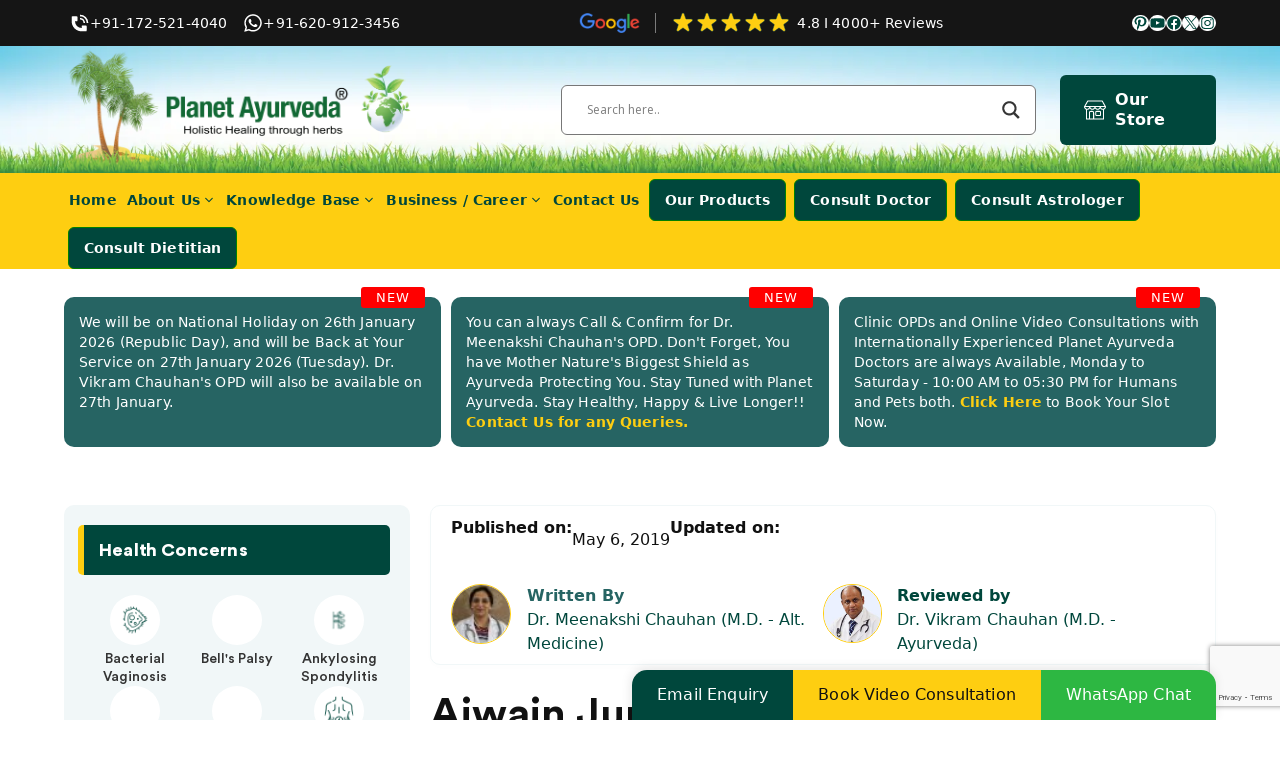

--- FILE ---
content_type: text/html; charset=utf-8
request_url: https://www.google.com/recaptcha/api2/anchor?ar=1&k=6LeFNC4qAAAAAPpMrqxMNCBQPCN_Zu4u4H6E68DQ&co=aHR0cHM6Ly93d3cucGxhbmV0YXl1cnZlZGEuY29tOjQ0Mw..&hl=en&v=PoyoqOPhxBO7pBk68S4YbpHZ&size=invisible&anchor-ms=20000&execute-ms=30000&cb=knbx7dghyy9i
body_size: 48639
content:
<!DOCTYPE HTML><html dir="ltr" lang="en"><head><meta http-equiv="Content-Type" content="text/html; charset=UTF-8">
<meta http-equiv="X-UA-Compatible" content="IE=edge">
<title>reCAPTCHA</title>
<style type="text/css">
/* cyrillic-ext */
@font-face {
  font-family: 'Roboto';
  font-style: normal;
  font-weight: 400;
  font-stretch: 100%;
  src: url(//fonts.gstatic.com/s/roboto/v48/KFO7CnqEu92Fr1ME7kSn66aGLdTylUAMa3GUBHMdazTgWw.woff2) format('woff2');
  unicode-range: U+0460-052F, U+1C80-1C8A, U+20B4, U+2DE0-2DFF, U+A640-A69F, U+FE2E-FE2F;
}
/* cyrillic */
@font-face {
  font-family: 'Roboto';
  font-style: normal;
  font-weight: 400;
  font-stretch: 100%;
  src: url(//fonts.gstatic.com/s/roboto/v48/KFO7CnqEu92Fr1ME7kSn66aGLdTylUAMa3iUBHMdazTgWw.woff2) format('woff2');
  unicode-range: U+0301, U+0400-045F, U+0490-0491, U+04B0-04B1, U+2116;
}
/* greek-ext */
@font-face {
  font-family: 'Roboto';
  font-style: normal;
  font-weight: 400;
  font-stretch: 100%;
  src: url(//fonts.gstatic.com/s/roboto/v48/KFO7CnqEu92Fr1ME7kSn66aGLdTylUAMa3CUBHMdazTgWw.woff2) format('woff2');
  unicode-range: U+1F00-1FFF;
}
/* greek */
@font-face {
  font-family: 'Roboto';
  font-style: normal;
  font-weight: 400;
  font-stretch: 100%;
  src: url(//fonts.gstatic.com/s/roboto/v48/KFO7CnqEu92Fr1ME7kSn66aGLdTylUAMa3-UBHMdazTgWw.woff2) format('woff2');
  unicode-range: U+0370-0377, U+037A-037F, U+0384-038A, U+038C, U+038E-03A1, U+03A3-03FF;
}
/* math */
@font-face {
  font-family: 'Roboto';
  font-style: normal;
  font-weight: 400;
  font-stretch: 100%;
  src: url(//fonts.gstatic.com/s/roboto/v48/KFO7CnqEu92Fr1ME7kSn66aGLdTylUAMawCUBHMdazTgWw.woff2) format('woff2');
  unicode-range: U+0302-0303, U+0305, U+0307-0308, U+0310, U+0312, U+0315, U+031A, U+0326-0327, U+032C, U+032F-0330, U+0332-0333, U+0338, U+033A, U+0346, U+034D, U+0391-03A1, U+03A3-03A9, U+03B1-03C9, U+03D1, U+03D5-03D6, U+03F0-03F1, U+03F4-03F5, U+2016-2017, U+2034-2038, U+203C, U+2040, U+2043, U+2047, U+2050, U+2057, U+205F, U+2070-2071, U+2074-208E, U+2090-209C, U+20D0-20DC, U+20E1, U+20E5-20EF, U+2100-2112, U+2114-2115, U+2117-2121, U+2123-214F, U+2190, U+2192, U+2194-21AE, U+21B0-21E5, U+21F1-21F2, U+21F4-2211, U+2213-2214, U+2216-22FF, U+2308-230B, U+2310, U+2319, U+231C-2321, U+2336-237A, U+237C, U+2395, U+239B-23B7, U+23D0, U+23DC-23E1, U+2474-2475, U+25AF, U+25B3, U+25B7, U+25BD, U+25C1, U+25CA, U+25CC, U+25FB, U+266D-266F, U+27C0-27FF, U+2900-2AFF, U+2B0E-2B11, U+2B30-2B4C, U+2BFE, U+3030, U+FF5B, U+FF5D, U+1D400-1D7FF, U+1EE00-1EEFF;
}
/* symbols */
@font-face {
  font-family: 'Roboto';
  font-style: normal;
  font-weight: 400;
  font-stretch: 100%;
  src: url(//fonts.gstatic.com/s/roboto/v48/KFO7CnqEu92Fr1ME7kSn66aGLdTylUAMaxKUBHMdazTgWw.woff2) format('woff2');
  unicode-range: U+0001-000C, U+000E-001F, U+007F-009F, U+20DD-20E0, U+20E2-20E4, U+2150-218F, U+2190, U+2192, U+2194-2199, U+21AF, U+21E6-21F0, U+21F3, U+2218-2219, U+2299, U+22C4-22C6, U+2300-243F, U+2440-244A, U+2460-24FF, U+25A0-27BF, U+2800-28FF, U+2921-2922, U+2981, U+29BF, U+29EB, U+2B00-2BFF, U+4DC0-4DFF, U+FFF9-FFFB, U+10140-1018E, U+10190-1019C, U+101A0, U+101D0-101FD, U+102E0-102FB, U+10E60-10E7E, U+1D2C0-1D2D3, U+1D2E0-1D37F, U+1F000-1F0FF, U+1F100-1F1AD, U+1F1E6-1F1FF, U+1F30D-1F30F, U+1F315, U+1F31C, U+1F31E, U+1F320-1F32C, U+1F336, U+1F378, U+1F37D, U+1F382, U+1F393-1F39F, U+1F3A7-1F3A8, U+1F3AC-1F3AF, U+1F3C2, U+1F3C4-1F3C6, U+1F3CA-1F3CE, U+1F3D4-1F3E0, U+1F3ED, U+1F3F1-1F3F3, U+1F3F5-1F3F7, U+1F408, U+1F415, U+1F41F, U+1F426, U+1F43F, U+1F441-1F442, U+1F444, U+1F446-1F449, U+1F44C-1F44E, U+1F453, U+1F46A, U+1F47D, U+1F4A3, U+1F4B0, U+1F4B3, U+1F4B9, U+1F4BB, U+1F4BF, U+1F4C8-1F4CB, U+1F4D6, U+1F4DA, U+1F4DF, U+1F4E3-1F4E6, U+1F4EA-1F4ED, U+1F4F7, U+1F4F9-1F4FB, U+1F4FD-1F4FE, U+1F503, U+1F507-1F50B, U+1F50D, U+1F512-1F513, U+1F53E-1F54A, U+1F54F-1F5FA, U+1F610, U+1F650-1F67F, U+1F687, U+1F68D, U+1F691, U+1F694, U+1F698, U+1F6AD, U+1F6B2, U+1F6B9-1F6BA, U+1F6BC, U+1F6C6-1F6CF, U+1F6D3-1F6D7, U+1F6E0-1F6EA, U+1F6F0-1F6F3, U+1F6F7-1F6FC, U+1F700-1F7FF, U+1F800-1F80B, U+1F810-1F847, U+1F850-1F859, U+1F860-1F887, U+1F890-1F8AD, U+1F8B0-1F8BB, U+1F8C0-1F8C1, U+1F900-1F90B, U+1F93B, U+1F946, U+1F984, U+1F996, U+1F9E9, U+1FA00-1FA6F, U+1FA70-1FA7C, U+1FA80-1FA89, U+1FA8F-1FAC6, U+1FACE-1FADC, U+1FADF-1FAE9, U+1FAF0-1FAF8, U+1FB00-1FBFF;
}
/* vietnamese */
@font-face {
  font-family: 'Roboto';
  font-style: normal;
  font-weight: 400;
  font-stretch: 100%;
  src: url(//fonts.gstatic.com/s/roboto/v48/KFO7CnqEu92Fr1ME7kSn66aGLdTylUAMa3OUBHMdazTgWw.woff2) format('woff2');
  unicode-range: U+0102-0103, U+0110-0111, U+0128-0129, U+0168-0169, U+01A0-01A1, U+01AF-01B0, U+0300-0301, U+0303-0304, U+0308-0309, U+0323, U+0329, U+1EA0-1EF9, U+20AB;
}
/* latin-ext */
@font-face {
  font-family: 'Roboto';
  font-style: normal;
  font-weight: 400;
  font-stretch: 100%;
  src: url(//fonts.gstatic.com/s/roboto/v48/KFO7CnqEu92Fr1ME7kSn66aGLdTylUAMa3KUBHMdazTgWw.woff2) format('woff2');
  unicode-range: U+0100-02BA, U+02BD-02C5, U+02C7-02CC, U+02CE-02D7, U+02DD-02FF, U+0304, U+0308, U+0329, U+1D00-1DBF, U+1E00-1E9F, U+1EF2-1EFF, U+2020, U+20A0-20AB, U+20AD-20C0, U+2113, U+2C60-2C7F, U+A720-A7FF;
}
/* latin */
@font-face {
  font-family: 'Roboto';
  font-style: normal;
  font-weight: 400;
  font-stretch: 100%;
  src: url(//fonts.gstatic.com/s/roboto/v48/KFO7CnqEu92Fr1ME7kSn66aGLdTylUAMa3yUBHMdazQ.woff2) format('woff2');
  unicode-range: U+0000-00FF, U+0131, U+0152-0153, U+02BB-02BC, U+02C6, U+02DA, U+02DC, U+0304, U+0308, U+0329, U+2000-206F, U+20AC, U+2122, U+2191, U+2193, U+2212, U+2215, U+FEFF, U+FFFD;
}
/* cyrillic-ext */
@font-face {
  font-family: 'Roboto';
  font-style: normal;
  font-weight: 500;
  font-stretch: 100%;
  src: url(//fonts.gstatic.com/s/roboto/v48/KFO7CnqEu92Fr1ME7kSn66aGLdTylUAMa3GUBHMdazTgWw.woff2) format('woff2');
  unicode-range: U+0460-052F, U+1C80-1C8A, U+20B4, U+2DE0-2DFF, U+A640-A69F, U+FE2E-FE2F;
}
/* cyrillic */
@font-face {
  font-family: 'Roboto';
  font-style: normal;
  font-weight: 500;
  font-stretch: 100%;
  src: url(//fonts.gstatic.com/s/roboto/v48/KFO7CnqEu92Fr1ME7kSn66aGLdTylUAMa3iUBHMdazTgWw.woff2) format('woff2');
  unicode-range: U+0301, U+0400-045F, U+0490-0491, U+04B0-04B1, U+2116;
}
/* greek-ext */
@font-face {
  font-family: 'Roboto';
  font-style: normal;
  font-weight: 500;
  font-stretch: 100%;
  src: url(//fonts.gstatic.com/s/roboto/v48/KFO7CnqEu92Fr1ME7kSn66aGLdTylUAMa3CUBHMdazTgWw.woff2) format('woff2');
  unicode-range: U+1F00-1FFF;
}
/* greek */
@font-face {
  font-family: 'Roboto';
  font-style: normal;
  font-weight: 500;
  font-stretch: 100%;
  src: url(//fonts.gstatic.com/s/roboto/v48/KFO7CnqEu92Fr1ME7kSn66aGLdTylUAMa3-UBHMdazTgWw.woff2) format('woff2');
  unicode-range: U+0370-0377, U+037A-037F, U+0384-038A, U+038C, U+038E-03A1, U+03A3-03FF;
}
/* math */
@font-face {
  font-family: 'Roboto';
  font-style: normal;
  font-weight: 500;
  font-stretch: 100%;
  src: url(//fonts.gstatic.com/s/roboto/v48/KFO7CnqEu92Fr1ME7kSn66aGLdTylUAMawCUBHMdazTgWw.woff2) format('woff2');
  unicode-range: U+0302-0303, U+0305, U+0307-0308, U+0310, U+0312, U+0315, U+031A, U+0326-0327, U+032C, U+032F-0330, U+0332-0333, U+0338, U+033A, U+0346, U+034D, U+0391-03A1, U+03A3-03A9, U+03B1-03C9, U+03D1, U+03D5-03D6, U+03F0-03F1, U+03F4-03F5, U+2016-2017, U+2034-2038, U+203C, U+2040, U+2043, U+2047, U+2050, U+2057, U+205F, U+2070-2071, U+2074-208E, U+2090-209C, U+20D0-20DC, U+20E1, U+20E5-20EF, U+2100-2112, U+2114-2115, U+2117-2121, U+2123-214F, U+2190, U+2192, U+2194-21AE, U+21B0-21E5, U+21F1-21F2, U+21F4-2211, U+2213-2214, U+2216-22FF, U+2308-230B, U+2310, U+2319, U+231C-2321, U+2336-237A, U+237C, U+2395, U+239B-23B7, U+23D0, U+23DC-23E1, U+2474-2475, U+25AF, U+25B3, U+25B7, U+25BD, U+25C1, U+25CA, U+25CC, U+25FB, U+266D-266F, U+27C0-27FF, U+2900-2AFF, U+2B0E-2B11, U+2B30-2B4C, U+2BFE, U+3030, U+FF5B, U+FF5D, U+1D400-1D7FF, U+1EE00-1EEFF;
}
/* symbols */
@font-face {
  font-family: 'Roboto';
  font-style: normal;
  font-weight: 500;
  font-stretch: 100%;
  src: url(//fonts.gstatic.com/s/roboto/v48/KFO7CnqEu92Fr1ME7kSn66aGLdTylUAMaxKUBHMdazTgWw.woff2) format('woff2');
  unicode-range: U+0001-000C, U+000E-001F, U+007F-009F, U+20DD-20E0, U+20E2-20E4, U+2150-218F, U+2190, U+2192, U+2194-2199, U+21AF, U+21E6-21F0, U+21F3, U+2218-2219, U+2299, U+22C4-22C6, U+2300-243F, U+2440-244A, U+2460-24FF, U+25A0-27BF, U+2800-28FF, U+2921-2922, U+2981, U+29BF, U+29EB, U+2B00-2BFF, U+4DC0-4DFF, U+FFF9-FFFB, U+10140-1018E, U+10190-1019C, U+101A0, U+101D0-101FD, U+102E0-102FB, U+10E60-10E7E, U+1D2C0-1D2D3, U+1D2E0-1D37F, U+1F000-1F0FF, U+1F100-1F1AD, U+1F1E6-1F1FF, U+1F30D-1F30F, U+1F315, U+1F31C, U+1F31E, U+1F320-1F32C, U+1F336, U+1F378, U+1F37D, U+1F382, U+1F393-1F39F, U+1F3A7-1F3A8, U+1F3AC-1F3AF, U+1F3C2, U+1F3C4-1F3C6, U+1F3CA-1F3CE, U+1F3D4-1F3E0, U+1F3ED, U+1F3F1-1F3F3, U+1F3F5-1F3F7, U+1F408, U+1F415, U+1F41F, U+1F426, U+1F43F, U+1F441-1F442, U+1F444, U+1F446-1F449, U+1F44C-1F44E, U+1F453, U+1F46A, U+1F47D, U+1F4A3, U+1F4B0, U+1F4B3, U+1F4B9, U+1F4BB, U+1F4BF, U+1F4C8-1F4CB, U+1F4D6, U+1F4DA, U+1F4DF, U+1F4E3-1F4E6, U+1F4EA-1F4ED, U+1F4F7, U+1F4F9-1F4FB, U+1F4FD-1F4FE, U+1F503, U+1F507-1F50B, U+1F50D, U+1F512-1F513, U+1F53E-1F54A, U+1F54F-1F5FA, U+1F610, U+1F650-1F67F, U+1F687, U+1F68D, U+1F691, U+1F694, U+1F698, U+1F6AD, U+1F6B2, U+1F6B9-1F6BA, U+1F6BC, U+1F6C6-1F6CF, U+1F6D3-1F6D7, U+1F6E0-1F6EA, U+1F6F0-1F6F3, U+1F6F7-1F6FC, U+1F700-1F7FF, U+1F800-1F80B, U+1F810-1F847, U+1F850-1F859, U+1F860-1F887, U+1F890-1F8AD, U+1F8B0-1F8BB, U+1F8C0-1F8C1, U+1F900-1F90B, U+1F93B, U+1F946, U+1F984, U+1F996, U+1F9E9, U+1FA00-1FA6F, U+1FA70-1FA7C, U+1FA80-1FA89, U+1FA8F-1FAC6, U+1FACE-1FADC, U+1FADF-1FAE9, U+1FAF0-1FAF8, U+1FB00-1FBFF;
}
/* vietnamese */
@font-face {
  font-family: 'Roboto';
  font-style: normal;
  font-weight: 500;
  font-stretch: 100%;
  src: url(//fonts.gstatic.com/s/roboto/v48/KFO7CnqEu92Fr1ME7kSn66aGLdTylUAMa3OUBHMdazTgWw.woff2) format('woff2');
  unicode-range: U+0102-0103, U+0110-0111, U+0128-0129, U+0168-0169, U+01A0-01A1, U+01AF-01B0, U+0300-0301, U+0303-0304, U+0308-0309, U+0323, U+0329, U+1EA0-1EF9, U+20AB;
}
/* latin-ext */
@font-face {
  font-family: 'Roboto';
  font-style: normal;
  font-weight: 500;
  font-stretch: 100%;
  src: url(//fonts.gstatic.com/s/roboto/v48/KFO7CnqEu92Fr1ME7kSn66aGLdTylUAMa3KUBHMdazTgWw.woff2) format('woff2');
  unicode-range: U+0100-02BA, U+02BD-02C5, U+02C7-02CC, U+02CE-02D7, U+02DD-02FF, U+0304, U+0308, U+0329, U+1D00-1DBF, U+1E00-1E9F, U+1EF2-1EFF, U+2020, U+20A0-20AB, U+20AD-20C0, U+2113, U+2C60-2C7F, U+A720-A7FF;
}
/* latin */
@font-face {
  font-family: 'Roboto';
  font-style: normal;
  font-weight: 500;
  font-stretch: 100%;
  src: url(//fonts.gstatic.com/s/roboto/v48/KFO7CnqEu92Fr1ME7kSn66aGLdTylUAMa3yUBHMdazQ.woff2) format('woff2');
  unicode-range: U+0000-00FF, U+0131, U+0152-0153, U+02BB-02BC, U+02C6, U+02DA, U+02DC, U+0304, U+0308, U+0329, U+2000-206F, U+20AC, U+2122, U+2191, U+2193, U+2212, U+2215, U+FEFF, U+FFFD;
}
/* cyrillic-ext */
@font-face {
  font-family: 'Roboto';
  font-style: normal;
  font-weight: 900;
  font-stretch: 100%;
  src: url(//fonts.gstatic.com/s/roboto/v48/KFO7CnqEu92Fr1ME7kSn66aGLdTylUAMa3GUBHMdazTgWw.woff2) format('woff2');
  unicode-range: U+0460-052F, U+1C80-1C8A, U+20B4, U+2DE0-2DFF, U+A640-A69F, U+FE2E-FE2F;
}
/* cyrillic */
@font-face {
  font-family: 'Roboto';
  font-style: normal;
  font-weight: 900;
  font-stretch: 100%;
  src: url(//fonts.gstatic.com/s/roboto/v48/KFO7CnqEu92Fr1ME7kSn66aGLdTylUAMa3iUBHMdazTgWw.woff2) format('woff2');
  unicode-range: U+0301, U+0400-045F, U+0490-0491, U+04B0-04B1, U+2116;
}
/* greek-ext */
@font-face {
  font-family: 'Roboto';
  font-style: normal;
  font-weight: 900;
  font-stretch: 100%;
  src: url(//fonts.gstatic.com/s/roboto/v48/KFO7CnqEu92Fr1ME7kSn66aGLdTylUAMa3CUBHMdazTgWw.woff2) format('woff2');
  unicode-range: U+1F00-1FFF;
}
/* greek */
@font-face {
  font-family: 'Roboto';
  font-style: normal;
  font-weight: 900;
  font-stretch: 100%;
  src: url(//fonts.gstatic.com/s/roboto/v48/KFO7CnqEu92Fr1ME7kSn66aGLdTylUAMa3-UBHMdazTgWw.woff2) format('woff2');
  unicode-range: U+0370-0377, U+037A-037F, U+0384-038A, U+038C, U+038E-03A1, U+03A3-03FF;
}
/* math */
@font-face {
  font-family: 'Roboto';
  font-style: normal;
  font-weight: 900;
  font-stretch: 100%;
  src: url(//fonts.gstatic.com/s/roboto/v48/KFO7CnqEu92Fr1ME7kSn66aGLdTylUAMawCUBHMdazTgWw.woff2) format('woff2');
  unicode-range: U+0302-0303, U+0305, U+0307-0308, U+0310, U+0312, U+0315, U+031A, U+0326-0327, U+032C, U+032F-0330, U+0332-0333, U+0338, U+033A, U+0346, U+034D, U+0391-03A1, U+03A3-03A9, U+03B1-03C9, U+03D1, U+03D5-03D6, U+03F0-03F1, U+03F4-03F5, U+2016-2017, U+2034-2038, U+203C, U+2040, U+2043, U+2047, U+2050, U+2057, U+205F, U+2070-2071, U+2074-208E, U+2090-209C, U+20D0-20DC, U+20E1, U+20E5-20EF, U+2100-2112, U+2114-2115, U+2117-2121, U+2123-214F, U+2190, U+2192, U+2194-21AE, U+21B0-21E5, U+21F1-21F2, U+21F4-2211, U+2213-2214, U+2216-22FF, U+2308-230B, U+2310, U+2319, U+231C-2321, U+2336-237A, U+237C, U+2395, U+239B-23B7, U+23D0, U+23DC-23E1, U+2474-2475, U+25AF, U+25B3, U+25B7, U+25BD, U+25C1, U+25CA, U+25CC, U+25FB, U+266D-266F, U+27C0-27FF, U+2900-2AFF, U+2B0E-2B11, U+2B30-2B4C, U+2BFE, U+3030, U+FF5B, U+FF5D, U+1D400-1D7FF, U+1EE00-1EEFF;
}
/* symbols */
@font-face {
  font-family: 'Roboto';
  font-style: normal;
  font-weight: 900;
  font-stretch: 100%;
  src: url(//fonts.gstatic.com/s/roboto/v48/KFO7CnqEu92Fr1ME7kSn66aGLdTylUAMaxKUBHMdazTgWw.woff2) format('woff2');
  unicode-range: U+0001-000C, U+000E-001F, U+007F-009F, U+20DD-20E0, U+20E2-20E4, U+2150-218F, U+2190, U+2192, U+2194-2199, U+21AF, U+21E6-21F0, U+21F3, U+2218-2219, U+2299, U+22C4-22C6, U+2300-243F, U+2440-244A, U+2460-24FF, U+25A0-27BF, U+2800-28FF, U+2921-2922, U+2981, U+29BF, U+29EB, U+2B00-2BFF, U+4DC0-4DFF, U+FFF9-FFFB, U+10140-1018E, U+10190-1019C, U+101A0, U+101D0-101FD, U+102E0-102FB, U+10E60-10E7E, U+1D2C0-1D2D3, U+1D2E0-1D37F, U+1F000-1F0FF, U+1F100-1F1AD, U+1F1E6-1F1FF, U+1F30D-1F30F, U+1F315, U+1F31C, U+1F31E, U+1F320-1F32C, U+1F336, U+1F378, U+1F37D, U+1F382, U+1F393-1F39F, U+1F3A7-1F3A8, U+1F3AC-1F3AF, U+1F3C2, U+1F3C4-1F3C6, U+1F3CA-1F3CE, U+1F3D4-1F3E0, U+1F3ED, U+1F3F1-1F3F3, U+1F3F5-1F3F7, U+1F408, U+1F415, U+1F41F, U+1F426, U+1F43F, U+1F441-1F442, U+1F444, U+1F446-1F449, U+1F44C-1F44E, U+1F453, U+1F46A, U+1F47D, U+1F4A3, U+1F4B0, U+1F4B3, U+1F4B9, U+1F4BB, U+1F4BF, U+1F4C8-1F4CB, U+1F4D6, U+1F4DA, U+1F4DF, U+1F4E3-1F4E6, U+1F4EA-1F4ED, U+1F4F7, U+1F4F9-1F4FB, U+1F4FD-1F4FE, U+1F503, U+1F507-1F50B, U+1F50D, U+1F512-1F513, U+1F53E-1F54A, U+1F54F-1F5FA, U+1F610, U+1F650-1F67F, U+1F687, U+1F68D, U+1F691, U+1F694, U+1F698, U+1F6AD, U+1F6B2, U+1F6B9-1F6BA, U+1F6BC, U+1F6C6-1F6CF, U+1F6D3-1F6D7, U+1F6E0-1F6EA, U+1F6F0-1F6F3, U+1F6F7-1F6FC, U+1F700-1F7FF, U+1F800-1F80B, U+1F810-1F847, U+1F850-1F859, U+1F860-1F887, U+1F890-1F8AD, U+1F8B0-1F8BB, U+1F8C0-1F8C1, U+1F900-1F90B, U+1F93B, U+1F946, U+1F984, U+1F996, U+1F9E9, U+1FA00-1FA6F, U+1FA70-1FA7C, U+1FA80-1FA89, U+1FA8F-1FAC6, U+1FACE-1FADC, U+1FADF-1FAE9, U+1FAF0-1FAF8, U+1FB00-1FBFF;
}
/* vietnamese */
@font-face {
  font-family: 'Roboto';
  font-style: normal;
  font-weight: 900;
  font-stretch: 100%;
  src: url(//fonts.gstatic.com/s/roboto/v48/KFO7CnqEu92Fr1ME7kSn66aGLdTylUAMa3OUBHMdazTgWw.woff2) format('woff2');
  unicode-range: U+0102-0103, U+0110-0111, U+0128-0129, U+0168-0169, U+01A0-01A1, U+01AF-01B0, U+0300-0301, U+0303-0304, U+0308-0309, U+0323, U+0329, U+1EA0-1EF9, U+20AB;
}
/* latin-ext */
@font-face {
  font-family: 'Roboto';
  font-style: normal;
  font-weight: 900;
  font-stretch: 100%;
  src: url(//fonts.gstatic.com/s/roboto/v48/KFO7CnqEu92Fr1ME7kSn66aGLdTylUAMa3KUBHMdazTgWw.woff2) format('woff2');
  unicode-range: U+0100-02BA, U+02BD-02C5, U+02C7-02CC, U+02CE-02D7, U+02DD-02FF, U+0304, U+0308, U+0329, U+1D00-1DBF, U+1E00-1E9F, U+1EF2-1EFF, U+2020, U+20A0-20AB, U+20AD-20C0, U+2113, U+2C60-2C7F, U+A720-A7FF;
}
/* latin */
@font-face {
  font-family: 'Roboto';
  font-style: normal;
  font-weight: 900;
  font-stretch: 100%;
  src: url(//fonts.gstatic.com/s/roboto/v48/KFO7CnqEu92Fr1ME7kSn66aGLdTylUAMa3yUBHMdazQ.woff2) format('woff2');
  unicode-range: U+0000-00FF, U+0131, U+0152-0153, U+02BB-02BC, U+02C6, U+02DA, U+02DC, U+0304, U+0308, U+0329, U+2000-206F, U+20AC, U+2122, U+2191, U+2193, U+2212, U+2215, U+FEFF, U+FFFD;
}

</style>
<link rel="stylesheet" type="text/css" href="https://www.gstatic.com/recaptcha/releases/PoyoqOPhxBO7pBk68S4YbpHZ/styles__ltr.css">
<script nonce="kNDzE4VEYBOQHPUb_LpdxQ" type="text/javascript">window['__recaptcha_api'] = 'https://www.google.com/recaptcha/api2/';</script>
<script type="text/javascript" src="https://www.gstatic.com/recaptcha/releases/PoyoqOPhxBO7pBk68S4YbpHZ/recaptcha__en.js" nonce="kNDzE4VEYBOQHPUb_LpdxQ">
      
    </script></head>
<body><div id="rc-anchor-alert" class="rc-anchor-alert"></div>
<input type="hidden" id="recaptcha-token" value="[base64]">
<script type="text/javascript" nonce="kNDzE4VEYBOQHPUb_LpdxQ">
      recaptcha.anchor.Main.init("[\x22ainput\x22,[\x22bgdata\x22,\x22\x22,\[base64]/[base64]/[base64]/bmV3IHJbeF0oY1swXSk6RT09Mj9uZXcgclt4XShjWzBdLGNbMV0pOkU9PTM/bmV3IHJbeF0oY1swXSxjWzFdLGNbMl0pOkU9PTQ/[base64]/[base64]/[base64]/[base64]/[base64]/[base64]/[base64]/[base64]\x22,\[base64]\x22,\x22w5zDo2/DiMOswqh3w6UUG2nCimo/[base64]/wrrDkSF2ZhsVfcONwoEFwoLCkMKEaMONwofCscKjwrfCusObNSooBMKMBsK2cxgKAEHCsiN2wo0JWV/[base64]/YgZ0WMOEw7Y+BD/CscOBBcOFw6QJcGbDlBfCm37Cm8KxwoDDu3N/VG8Xw4dpExzDjQtGwq0+F8KMw4PDhUTCmsOXw7FlwovCp8K3QsKTW1XCgsOAw6nDm8Ogd8Oqw6PCkcKQw6cXwrQywo9xwo/[base64]/CuSbCknHCkUfDosK8EzUSw4NIw4QYAsK8QcKSNyhUJBzCoi/DkRnDqkzDvGbDtcK5woFfwrLCisKtHFjDnCrCm8KlGTTCm2fDnMKtw7kmLMKBEGwTw4PCgFrDlwzDrcKVWcOhwqfDsT8GTkPCsjPDi3LCpDIAchrChcOmwrArw5TDrMK+Rw/CsQReKmTDh8KowoLDpn/DlsOFEQLDt8OSDHNwwpJnw7zDhMK/UGrCrcOvHz8rBsKPFzbDtEDDgMO7F07CmBBlI8K5wpnCiMKCZMOCw7nCvC1Mwr1XwrBfKiXCoMOpAcKAwp1xY21KPwlUFMKZWShmag3DlBVyLDRRwoTCjx/[base64]/ChFo6w6V1ESHDs8O9wqLDjArDi8OKfcOow4cyFzFOFhjDinlDwo/DksOiM2jDlcKNCiZAJcOQw5PDosKIw6DChhvCqsOfNULDgsKbw7QgwpfCtkLCtcOoFcOLw7BjHWEQwqHCihV0cRPDlSB/Qygmw5YxwrrDtMO1w5MmKmwVBz85wo7Dr0DCs0wVO8KMBhzDh8OuXQXDpAHDi8KhQgdiJcKGw5DDm3k7w7LDnMOxVMOOw7PCk8OswqB1w4bDlsOxZyLCmhlHwr/DgcKYwpAiYF/[base64]/[base64]/CnDl2QlvCi8KIbG3DnMONw6XDn8OQXAHCncOSdjYBXmvDizd3wqDDrMOzW8KBXsO0w5vDhTjCgVZjw6/DgMKMAjfCv1EsSEXDj2oSUyVVTizCgllSwpgwwoQHaFZBwq1mA8KpeMKNHcOHwrDCsMOwwrrCpXnDhDduw7Vyw6keKjzCmHnCjXYFN8OHw44qd13CnMOqacKrdsK/aMKYLcOTw6HDrEXCqV3DnG4yGMK1fsOcNMO6w4BCJAVQw4JRYR59QMOkOysdNcOWY1oTw5DCmBIeGTJNMcO3wq0STl7CnMOAIMOhwp7Djz0JOMOPw7c1UcKrOT52woJQPBbDrcKLcMOKwrLCkQnDuE9+w753UsOqwpfCmXICAMO9wrg1VMOswpgFw4vDlMOePx/[base64]/[base64]/UgQ6wovCuyfCqsKbGWYkIwY4DErChsOMDDDDuxnCp0lhGcOSw4TClcKNWBR+w61Pwo/CrRARYlzCrDUqwpk/wpFqb2kVNsOtwrXCicKEwpM5w5TDjsKPNT/CtcOLwqxqwqLClmHCicOJIzLCvsKbwqAMw54cw4nCkMK4wr9Gw47CvE3Cu8Ohwo1Ja0XDr8OHPGfCnWZsSF/CtsKuMMKNRMOiw45aBMKHw79PeHZfBwPCslEsMksHw6EMQVoeUjwaE2U+w7g9w7ABwooBwpvCuykyw4Y6w6BRd8KSw70DHMOEOsKdw6gqw6YVWXx1wopWCcKUw7xsw53DiFU8wrphe8K6YTtpw4PCsMK0ccO+wrkEAF0fG8KhFk3ClzFAwq/CucO8FSvDg0HClsKICMKOS8O6SMK3woXDmA4AwqQHwp/DgUrChsKlM8O0worDh8OTw74Uwpd+wpU/dBnCm8K1asK+L8KQVFjDqQTDv8K/w5PDmWQ9wq9Zw5vDn8OowoZowo/CicOfa8OvZsK/OcKCQHXCgGt6wobDgDtOV3fCnsOpQUN8MsOcIsKCw610T1vDt8KuK8O1WRvDrWPCpcK9w5zCmmZfwp8AwpBGw4fDiC/CrMKTNwM8wqA0wonDisKEworCo8OowrxSwqTDjcKlw6/[base64]/CvMOiw4/DvcOAw4XDs8K1acKhw5M4w5dxRcK+w4wyw4bDrjkDT3giw5J/wqJWIgkmQ8OvwpXCncK4wqnCnCLDpF8jEMKJJMOXCsOOwqrCo8OfeD/DhkdOEB7DpMOrEcO0EGAFRsO2G1LDtsOnBMK6wovCncOvN8Oaw6fDpmfDvDvCtUTCvsOcw4nDksK1DGcNMEhMHEzClcOuw7XCosKowoXDqsOZbsKKDHNOD2o5wqwfIsKYci3Dq8K5wqUHw4/ClnA5wpLCtcKbw47ChHXDncOEwrDDn8KswrQTwrpyEsOcwonCksKDYMOpPsOnw6jDocOYHgjDuh/Dt0nDocKRw558Im5QGsKtwoBvLsOYwpTDsMOebhzDucOTX8OtwqTCsMK+asKCKzooWizClcODH8KmTW58w7/CpX41EMO7Twtiw4TDh8OwFnfCr8OvwolzOcOLMcOMwoh9w5hZT8O6w50lLAhrbyNWM1TClcO3UcKgF1nCqcKODsK6G1lYwofCjsOia8OkXhzDs8OGw748NsK4w6Ujw6EgX2Z2NMO7UV3CogLCvsOIA8OsCAzCv8O1wo5OwoExwq/[base64]/Ct3/[base64]/X8O/[base64]/PsOqUsOmwoTCgwPDhy1KwqfDsMK6VMO1w7LDhMO6w79QFsOVw7XDvMOAD8KCwpoURMKWbUXDr8Kmw5LChxcaw7XCqsKjflzDl13Dl8KGw5lIw6Y8dMKpw7Z/PsOddBTCosKpXkjCq2DDuF5RZsO+NVDDjU3DtAXCrXzDhCTCq19Qb8K3YMOAwqHDlcKlwoXCnQ7DhVPCun/ClsK9w6cMMRLCtxnCgRbCoMK0K8Krw615wqBwV8OZUjJCw7lpDUNQw7DDmcOyOcKJVynDqUXDtMO9wpTCl3VIwp3DtCnDt04NR1fDt2t/IT/Dk8K1BMOfw4VJw4E/[base64]/[base64]/DimPCgCVNScKHfMKlwrnCpsOHw4oXwrHCncKbw58KYy5RKQVVwpEXw6LDn8OfQMOXBSvCvcKSwpjDuMOrAMO7VcOAHMOxY8KEf1bDpxrCqlDDmEvCkMKAFg3Dhk/[base64]/[base64]/[base64]/Dg2fCqQFJwpgkAiYsHXt+w7AKWcKLwqDCtELCosKrCE/DrhPCjBTCs15MbGs2a2wyw7JSFcK4a8OLw4daTF3ChsO7w53DjTfCmMORZwVqFRnCu8KLwpY2w6o3wpbDjkJSQ8KKV8KET13CrG1gw5fCiMKtwrozwpkZSsKSw5Qaw5Mkwq5GEsOqw57DtsO6CcO0CFTCqTh/[base64]/[base64]/CmcOCHB7Ct0zCqcKxWUPDhcOQRcOqwozCgsOgwqolwqJUf0PCp8OgPQMDwpLClVbCnV/DmHYuEC1IwqbDuFJhHFzDkW7DrMOKahVew6hgN1VkL8KeRcORYATCg3PClcO+w5Ixw5t4e1Ypw60Sw5/CkDvCn1kQHMOMLV8+woROZcOZP8Onw7PDqjZNwql8w4TChUzClFXDq8OsaF7DliHCtmxNw7x0AS7DjsK0wowOFsOjw5HDv1rCjwHCrjF0X8OXTcKnUcOiBiwDXnpSwp8iwpzCriI8HMKWwp/DicK3woY+dsOVc8Kjw5gLwoAwUcOawrrDoRLCujHDsMOLNwLCp8KfTsKNw7PCjn1HEnrDszbCgcOOw4xMM8OvKsOwwp8rw4N3TW7CtsK6HcKtNA16w5bDrlpcw7ZZFkDCoApyw4pFwq0/w7sTUH7CrDXCssOTw5rDqsOfw4bCgGTCncOJwrgZw5RBw6cEeMKgRcOkfsKKWgjCpsOvw7zDpC/CuMO4woQDw6jChlHDhsK2woDDhcOGwqLCuMOJS8KMCMOifFoGwrcgw7pUIH/Ci1jChkLCrcONw6wYRMOWd2AYwqEpBMOFOCoEwoLCpcKKw6HCuMKww4UREsO/wp/CliTDkcOQQcOxMjbCoMO0RzrCsMKEw5ZZwp3CjcOSwpIXax7CusKudRUYw7bCqApOw6TDkg1maFYsw7cOwoIRbsKnDn/CnAzCnMKiwrjDsQd1w4PCmsKvwoLDosKEVcOzZzHCjMK+wqLDgMOfw7ZWwpHCuwk6dndfw5TDgcKWAgNnS8KJw6YYb0PDtsKwTXrCqxpQwoIywos6woJMFywdw6/[base64]/CrCfDuH8NwpFew47DucKRw7ATw73CtcKJTg4awpgzRMKnZQjDsMOOPcKzehNMw6nDvQrCtcKCdmUpPcKYwrTDrzUowpjDpsOZw65Ow7rCmBVmCsKzFcKaBHDDocOxQ2hFw54QWMOcXHXDhGMpwo1mwq5qwpREGF/CqCrCqizDsn/DmEPDp8OhNSN7WjMRwqXDkEJpw43CgsOSwqMIw5zDpsK8TUxdwrFMwr9zVsK3CELCjl3DmMK3SmtsLhHDh8KlcH/CuHUNwpwhw44dewc9YnTCmsKocH/Cq8KkSsK0TsOWwqldUsKCenAmw6XDoljDqwQhw58feghSw6xmwqfDvXnDuxoUKGdew5XDpMKDw68OwoUeFMK7wrEPw4zClcOOw5/[base64]/DrsKBwoPCj8Knw4MMwocIw7DDk2jCnsOww6zCo23DusOmA2wlwr83w4RwccKVwoMfYMK+wrrDkwzDuHjDkRAFw7tywrbDiUTDj8KpV8Otwq7Cs8Kmw5QJOjjDkgp6wqsswohDwq5MwrlUJ8KZQADCs8OpwpzCtMK/SH4UwphQSDNLw4rDpiLCpXgtcMOjClPDh37DjcKWw4zDuAgUw63CkMKIw7IzcsK+wqLDhkzDjE/DsT8NwqrDlU/Du3FOKcK9CMKTwrfDnzrDnBLDk8KGw6UHwoFQCMOew7sfw6kNe8KMwrosOMOjEHxMAMK8I8OUSkRjwoEXw7zCicK0wr9DwpbDvDHCrypLaw7CqTHDnsKew41cwoXDnhrCrzMgwrvCl8KZw4jCnQsTw4jDhmnCisO5bMKlw7TDn8K5wo/Dn0AWw5Nbw5fCisOhAsKawp7DtzA+KT9rDMKZwotQTAd/woR9S8Kvw6vCmMOTPRTCl8OvRMKRQMK4ChYlwrTCuMOtfH/ChMOQKkbCv8OkeMKpwrQ4QBHDlcKhwq7DvcOaQsOqwr8Zw5JyNgcIZF1Fw73CrsOzQl9hR8O1w5PCgcO3wphhw4PDlgNpG8KUw7M8NDzCosOuw6LDu1TCpVvDpcK8wqQMUyUqw7gIw4nCjsKaw7lcw4/DvBohw4/CiMOYEgREwr1fwrQFw7YPw7wcKsOlwo59WzBiHVPCskk/Mlc/w4zCl0F/OF/[base64]/Dph/[base64]/CvFFaLFbDpcKEDsOxwrAybcOtNcKBXMKIwoQ4VCUeSxzCkcOAw5gLwrnCucK+w5k0wqdXwp1LAsKdw6YSfsK/w6EVBlfDszVSAGzCr1fCoDkkwrXCuTfDkcKIw7bCoDoMY8K5WCk5c8O2Y8OIwqLDoMO4wpUJw47CtcK6VmzDkG8Zwp7CmV58IsOlw4J5w7nChx/[base64]/[base64]/Dk8KTBycjPMOAAE0gwpJow4tfKMOFwpzCvAExwpcOK0fCqx/[base64]/[base64]/DncKew4kHwo5cY2TCocKbATg+w6HDoMKEY3cJY8KvU1fCmWtVwr0+L8O3w44hwoc3JVZnIBgcw44ZDcKZw7HCtDo3bmXClsOgXRnCocOqw7VmAzhXTXjDoWTChsKXw6PDucOXLsOtw6dVw7/Cu8KpfsOVWsOqXlt+w7gNJMKcwrEyw4PCrkrDp8KnPcORw7jDgUDDgErCmMKtWipFwpAUUDTClFXChC3Cq8KsU3dtwr7Cv2/CncOqwqTDgsKpDH4XRMOJwonCoRvDocKXDGRYw79cwrLDl0LCtCRQF8Kjw4HClcOnIm/CgsKYZBXDlMOLUwrCjcOrfl3CtEs1OMKza8OJwrnCr8KHw57Cml/DnsKhwqkIVcK/[base64]/chrDlhpJYjvDsBbChsOEw6I+HxZZKsOfw7/[base64]/w48Nw6rDp0/Csk8xVDkYw7HDjEPDkcOGw47CvMKiLsOow50QCltpwosORUNnDyBPP8ObESjDkcK0QA8Ewr0zw5TDjMKQXcKnczjCkyxyw6wSH1XCu2U7dsOTwqjDgkvDhVg/eMOQdBRXwrTDimwuw7IYbMKwwojCr8OqGMOdw6LDnXzDhXQaw4UxwpLCjsOXw6NqEMKkw7rDlsKtw4gxe8KbfsKldgLCvi7Ds8KOw6ZpFsOPM8KMwrYvL8KXwo7CqH8+wrzCiy3Dry0gOBlWwrgLbMKdw6/DglnCisO6wqLCiFUnXcOhHsKYOGvCoiLCmBAvNyLDkU8mP8OfEC/Dt8OCwp1hEVbCiH3DkibChcKsLsKtEMKww6zDisOwwqctPmRqwoDCt8OZdsOWLhsFw5kew67DnzsHw6vDhcOLwqHCusO7w5kQD1VmHsOKfMKaw73Ci8KwISfDrcKPw5gBXcKQwrdUw55/w7nCuMORBcK5J2dPV8KoZzjCksKdKmp8wq8NwpVce8OOY8K0ZBoWwqMew6fDjMKBZinDusKywrrDunoLDcOcP20cOcONTgTCicOYUsKTecK+A0nCnibChMKkZEwcYRJTw7M6fh1Uw7XCnlPCpj7DkFTCowR+NsOJHncHw79ywpfDgcK3w4jDh8OuVjxIwq/DpSZLw7QHRTkECDbCnRXCk3/CtMO2wqg5w4PChsObw7EdBD0sCcO9w63DjnXDsUzCu8KHCcK8wpDDlibCkcKiesKCw4YfQQQoI8KYw5tCIEzCqsOIP8ODw7LDpk5uVBrCsygYwql8w67DoSbCizgFwonDn8K9w4Q3wr7CvGQ3GsOqeW0HwpllPcKjYWHCsMKUZxXDlW45w4ZkQsO6PMOIw4s/U8KiX3vDokwGw6UCwpVdCS5yQ8KqTcKZwpRBWsKbQsO5Q20bwqvDthDDhsOMwpgRCDgxUjpEw7vDssOIwpTCgsOEZD/[base64]/DlcO7IGw2DiJDw4bCqsOtw4Y1X8OUSMOsKkobwpfDl8OdwqTClsK9ayXCnsKkw6Bpw6HCoTcsCMKGw4xsH13DkcK4D8OZEkbCgyEpZ0RGRcKGf8KJwoA/DsOMwr3CmAp9w6jCq8OZw7LDtsOQwqXCk8KhcsKBU8Ofw5tuQ8KJw5RPAcOSw7TCp8K2TcKewoE4AcKnwo99wrzCqsKOB8OuO1/[base64]/Csk3Du8KnAgzDqcOqQcK2w4nDnH1BDV3Cg8OJSXDCokpiw4vCrcOyUj7DkcOLw55DwpgPIMOiMcKQeW3CgH3CiyYDw5ReeW/CpMK8w7nCpMOHw7PCrMOYw5gJwoxkwoPCtMK3wrnCo8OIwoA0w73CuhDCp0p5w47DksKPw4PDhcO9wqPDp8KxTUvCt8KodBJQdcKhAcKnXinCisKMwqpJw7/CpsKVw43DvkgGUMKKHsK/[base64]/XcKjw6guCmDDlzliwrYUw4nCqMOgIz0VWsOrOwXDgy/Cih81Vi5dwpgkwp/CrgDCvzXDk0UuwoHCvnDCgHdQwpZWwobDkC/Cj8Kyw7YZV1MfLsOBw4nCpMORw4DDsMO0wqfCoG8FfMOLw45ew7fCssKRdFUhwqXDjV9+OMKuwqDDpMOeYMOkw7MqBcOvUcKyTHl1w7IqOsOpw7LDtwHCh8OOYjhQZSRfwqzChEtVw7HDqAZvAMOnwqEkFcO7wp/DjArDnsOfwo7CqXBjLHXDr8K4ZQLClmBKegrCmcOew5DDscKwwqnDuzjCgMKUACfCkMKpwo48w63DsExTw6U5QsK+WMOjw6/Du8KMXh5Vw4vCgVUwShshPsKUw7JlVcO3wpXCnVrDoR1fd8OuPETCucKzwpLCtcOtwp3Dlxh4QR5xWx98MMKAw5phWGDDssKWLMKHQQbDkAnDoCrDlMOOw4rCu3TDvcKVwpLDs8OFS8OXYMOxaW/DtEU9XcOhwpHDsMKHwrfDvcKvwqZZwqJ3woHDq8K8RcKUwpPClWvCpcKBWUDDnMO0wro4GA7ChMKGBMOtJ8K7wqHCpMK9ThLCoFrCgsK4wootw49rwohhOkN4ABl/w4fCiQ7DhFhiCjETw5EhWlZ/LsOgOiFEw4U2Ng44wrNrW8K8bMKYUCPDjUnDuMKmw4/[base64]/DrSlgwpZ0QcOlwrQGw4ZDbsONXXrCnRtLVcKxwqTCqcKTw5TCjMOhwrY9dj3Dn8KMw6jDmWhSWMOCw7lTfcOsw7BwZMKJw7TDmwxyw6NswqfCmTgbfsOIwqnDtMOFLMKTwoXDh8KkasO/[base64]/Cr3V7wpHCo8KBL8Oewqg7wqtcwr9Pwpl9w4vDmW/CkkjDlzfDgjvCsFFZGcODWcKvRlXDnh7DkAd/BMKnwqzCksKMw5c5TsObI8OhwrrCksK0BEfDlsOcwrk5wr1Zw5zClMOBMlXCr8KENcOrwpzDhcOLw7kSwqAbLxPDssKiam7Cth/Ci2IVcBtBR8OiwrbCs2Vva1PCusKAUsOcLsOVSyEaExkAIDnDk1rDr8Kpwo/Cs8Kvw604w4vCgj/DvCTCtB/Cq8Osw4TCk8O4wqYjwpQieiRfdwhKw5nDh1rDuifCigzCksKmEARSenppwq0BwopOXsK+woVNZErDksKdw5nCksOBXMO9dsOfwrPChsK7wpXDqDbCk8OTw4nDl8KxHTc1wrLCqcOvwo/[base64]/CtMKuwqgxw6LCj8KtwpzDtkXDpUYiwo8ne8Orw7NPw73ChMO8FsKKw5jCjD0Hw5EXNMKCw40jaGYVw4nDpcKCGcOiw5oGHiXCmsOkc8Kyw7zCu8O5w59/CcOFwoPClsK+ecKYfQHDqMOTw7fCvhrDvTzCrsKswo3CtsOwVcO4wrLCncKVXGbCt3vDmQfDncOcwq1rwrPDtTAIw7xQwrZSPsOGwrTCiQ7DpcKhIcKCcBYBD8OUOTrChMKeOSA0IsKXF8Okw68Cw4/[base64]/[base64]/Cm8O2w7E0wpjDqMOKw7PDgS96w6/CryTDm8KAKxrCqwPDmk3CkTxGVMKKPFTDtylhw5tOw6N/wo7DkEg4wq55wovDrsKjw4kcwoPDgcOzMhRwK8KGd8OaFcKewrTDgmfDpirCtxk/wo/DtVLDnkUzXMKrw7/DoMK+w6TCusKIw6fCjcOCN8Kawo3Djw/DnCjDlsKLbsKxN8OTPzBKwqXClk/CscKJJsOFbcOCDS8rH8OyXMOnJznDuVhzeMKaw43CqcOawqLCs0ASw4AMwrd8w4Vkwp7DjxrDpipLw7fDmB3CncOSVg4uw693w4o+wpsmM8KuwpY3P8K4woPCm8OyUsK8c3Nuw7bCpcOGEVhCX1TCtsKswo/[base64]/wq4TRWtTRCNhw5V0w5YsKid8DMKww7VQwq00HnBjCnVRFQPDt8OzHWUrwp/[base64]/aWQAw71PwoLDq8O2BsO4w7nCuMKPwp93woHDi8KJw63DrMOrBQscwokvw6cHH05Mw71bL8OSO8KXwodywotnwrDCscKVw74KAcK8woTCncKMFEXDqsOvbjZBw55ZJlrCksOsVMOSwq3DvsKiw6vDmD0Ow6vCs8Kjw6w7w63CpyTCp8OCwpXCjMK/wpMUPRHDrmtUUsOIQ8KsWMKvOcOoYsOMw5tcLFrDusOoUMO4QXplUsOMw747wr3DvMK7wqUwwozDg8Omw7HDjhBTTDt6WTJKIS/DmsORwobDrcOyZA5ZAgTCgsKyEm8Xw4J8QG5sw7k9XxdxLMKLw4PCoBcUWMOnNcOCZcOiwo1Aw5PCvwZxw4rDpsO+Q8K5GsK9A8K/wpINGGTCnmTCi8K+VMOJCzjDm0EZOSN6w4ofw4XDk8Klw48kQcO4wppWw7HCvA5hwqfDuwbDucO+XSkdwr10LWBUwrbCq1jDkcKcDcOPUjELZsOJwrPCsS/[base64]/DusKRZ8K+w6UedlhQw4DDtMOuaT7DosKrw5x4w7rDh1I6woRnScK9wobClcKresKYNxfCtRZhFXLCosK8E07DnUnDm8KKwr7DscO/w5A6ZB7CkUHCkF4lwqFGC8KtVMKLI2rCrsK/w4Ymwqt6MGnCnEzCr8KMGhEsNVImNn3CkcKEwqovw7LDs8OOwqggWBc1DxoeR8OgUMOJw4NuX8Kyw4suw7lFwrrDjyDDgDTCk8O9d2M4wprCtAtswoPDrsKNw49Nw4phPsOzwrs1LMOFwr8Kw6LDlsKSRcKew5DCgMOXRMKeU8K+W8OxPAzCtAzDuDlOw7/Ci21ZAE/CrMOIK8Olw7ZrwqwYdcOhwr7DlMKcTCvCnAQiw5vDsi7Ch3spwpdbw7bDiGggcAI3w57DmF0RwpzDlMKGw58NwqZHw6PCncKsXnQ/[base64]/f8OLacKlw6Nzwo3CnT9ZIFhXw6ZjwpJABktWZX5bwpcVwqV4worDgn4qJnDCi8KPw4JfwpI1wrvCjcO0wpPDucKJDcO/Thpqw5Z1wo0Hw48qw7cHwrnDnxjDuH3DkcOFw7ZNckl0w7jDkcOjdsOPSiIJwpcHYl4AfsKceEI2GMOMIMO7wpPCisKzUD/Cu8KfHVBbCnoJw4LCpDvDp2LDj2RhQcKoUArCqWBkHsO7LMOJQsK2w4vDhsOAJ1AGw4fDisOgwoYFeD9oQyvCrRFgw5jCqMKBWnbCjFccMk/[base64]/ClERTw7TDksKowprCjcK/G8OUVm1CbSNzwoMEwoRAw4ApwojCrT/DhUTDqxNWw67DiE0Ewp14cXxaw77CrBzDncK3LRxqD0nDhW3CmMKmFm7CgMOjw7gXLgAjwq4HScKCTsKrwoF0wqwqVsOAcMKYw5N4wo7Cp0fCqMKLwqQKasKcw55efm/CiW5mH8O0SsO0MMOCD8K1ZTPDn3/DunzDs0nDjRjDj8Otw4dtwr9nwobCmMKlw4rCi3Fiw5kTAsOLwoHDlMK3woLDnxE4c8K9W8K2w4NqIgTDpMOiwqM5LsK4dMOBJU3DssKFw6I4F0xNcDLChiXDtcKqOj/Dl1h4w5XCqx/DjA/DpcKcIGzCt03Cg8OHaUs4woUJw78eesOlel9Iw4/Ch3jDmsKqB1HCuHbCnTBEwpnDk0jDjcOfw5rCoDRvfMK5S8KPw51zbMKcw70DX8Kzw57CpUdVbTohJGzDtR5Dwqsfe3I1egUYw6Uzwp3DhTRDBMOoRzbDjw/Ckn7CuMKAT8Oiw71fSmMcwqpKBnEFF8Kkd1sqwovDsBdiwrx1TsKIKnEDDsOSwqTDrcOAwo3Cn8OQZsONwrAYaMKzw6rDksORwrnDjkFSeRnDpUc6wq/CvmPDtG02wpkpKMOcwr7Dk8Kfw5bCi8OREkHDjjpiw6fDvcO7MsOdw7cQw5bDik3DmBHDnFPCkWx8UMONFwbDhCMzw4fDgXkZw65jw4c7OkXDhcOuF8KdVsOfWcOUY8KsQcOcRQtUDcKobsOEc25fw7DCoS3ChnDChz7Cu2/Dn2Q6w6MrOMKNblQhwqTDiRhVG0LCknkzwpXDlWzCkMK2w4HCpFojw6bCugw7woPCvsOiwqzDucKoOEnCvsKvOh4nwokkwoNswojDqWrCnw/[base64]/CsmQcCMOPwqvCuUzDhksZNRjDrmvDk8Ktwrg1KkQNSsOtWcKUwqnClsKZJwDDqgfDhcOgFcOmwojDnsK7Xm7Ck1zDoxxuwojDs8O3FsOWWTZAU27CucKEfsO2dsKpFVbDssKMCsK/[base64]/wqfDuALCjcOCwrPDugDCocKswp7DssKcPMO+R1tNw7fDnz0mc8KVwpbDssKYw6TCgMKse8KNw5HDocKSCcOVwrbDjMKfwp/[base64]/Dpl0aw4TCusOLwqJAwrzDrMOnwq/DiB7DuHIgTU/CqBgFIcKVUMKZw5dLV8KoZsOxBEwLw7jCtcOySkvCl8OWwpAXVn3Dm8Odw510wpcncsOlG8KdTVHDjXU/KMKBw7DClyM4acK2FMO2w71oSsOTw7pVAHggw6gAJE7DqsKGw7gaOCrDokATPzLDl20dIsOsw5DCjFcDwpjDkMOUw4YmMMKiw5rDtsOEMcO6w5PDpxvDsEklTcKRwrt9w51/M8Khwr06TsK2w6PCv1lVKDbDhQAzZWt6w4bCgH7CrsK8w4DDvSgNM8Kaex/Cj0zDt1bDth7CsS3Dp8KKw47DsjRiwrREKMOiwqfCgG/DmsOYWMOiwr/DijgHNW7DkcO7wqXDvVAKMA/DqMKPesKnw5Z3woTDhMKqXlXCkmXCokDCo8KuwqfCplphQcKXKsOqXcKzwrZ4wqTCnh7DqcOtw48cKcKveMKNTMKTQMKZw4lcw70pwoNmDMOHwr/DqcKWw45LwqrDuMO9w5FfwolCwowmw5XDpnhJw5s8w7vDpsKUwofCkG/CrFnCi1HDgjnDnMOGwoXDisKhw4hELwwmG1BMcm/CoyTDu8O1wr3DucOdHMOww7c3JwjCvUsrFiLDhUhDR8O4LMKKeznCiVzDlwjCgHjDrxnCuMKVI2VxwrfDiMOJOnvDr8KHNsOLwotew6DCisOxwpPCq8Ozw5rDr8O8JsK1Vn/CrMKvTXBPw5rDgDnCkcKOCcK9w7RYwqzCqcOUw54FwqHDjEA0JcOhw7I9DxsZfn0LFXRvacOsw7oGbBfDhRjDrDY/AG3CrMO/w4QVZ3h2wpUEflk/BRB7w75Ww7ISwq4iwpbCox/DghTCpTHCpjPDqVU4EjVHRHnCoUpnEsOwwpnDrGLCmsO6c8O1IcKCw6PDq8KeasOIw655woTDlALCkcKjVy0nGjk1wpg1XgMSw6k7wrt4IsKoEsOCwrYhEFDDlhfDsF3Ci8Ozw4hXJw5Ewo/[base64]/[base64]/JsKMKMKGwo0ywq7DvsKWTWTCgmV+w7UIwp7ClXVTwpxhwrc4H0bDiGtGJ0h3w5HDmsOED8KQMVTDlMOOwph4w4LDkcOHNcO6wot4w7kMHG0Jw5dXP3rCmB/DqQjDmXTDpRvDnBBkw6XCoDTDtsOEw4rCpy3CqsOfQj5yw7lbw5w+wp7DrsKsWWhhw4E3w4Z2cMKNV8OVfsO2Q0xnSMKfHx7DucOyQ8KHXB8OwpHDp8O9w6PDksKkTGEswoUULkDCs0/CqMOSUMKWwr7DumjCgsOvw6Mlw4wpw74VwqF2w6XDkS9Dw6NPSxN7wp/[base64]/Ci8OVGEFfPFkbBcKtwq1YwohJAhREw4hywo/CoMOLw7DDlMO2wqJ+Z8KvwptZw4fDisO1w4xca8OQaC3DssOIwqVLCMKiw7HCosO0UsKGw7puw5gOw75JwoPCnMKZw6wLwpfCjHPDt24dw4LDnBvCn0dpeULCmEXClsO2w47CryjCssK1w6vDuGzCmsK+JsOEw6/CjcK3RiZrwozDnMOHcG7DulFOwq/[base64]/w5Q6WsKXwoXDsWpnwp45JjUzJMOYTTrCiFMTKMOETMO/wrTDuCjChmPDoF8FwpnCmjszwqvClgdsaV3DlMKNw4U0w502ICnCgTd3wpbCsGdgFWPDncKYw6/DmCoTPcKrw54Fw73CgMKEw4vDlMKPIMOswp43PcO4fcK4csKHH1wywqPCtcKjKsOuYRUcUcKrNWrDj8O9w5N8BB/DgQrCsxzCh8K8wovDlQ/[base64]/wp0IccKTwpLCni3CjAYBw5nCrcKTQXbDi8Ohw7t0KsKyRCLDh1HDi8OHw5DDnxDCqsKOWRbDp2bDm1dCYsKMw68lw4Ihw74Zwq5RwpAMWlBrKFxgacKKwr/DnsK/X0/CsGzCrcOVw5hWwqfChcOwMzXCpFZpUcO/[base64]/CpHJZwrPDhyMzEcOswqXDjSMjHGJvw7/Dg8KuOBAyO8KJIMKSw6jDvCjDmMOPaMKWw4lpw5jCssONwrrColLDl3vCoMOyw4zCvxXCoEDDuMO3w6Acw586wogXXk4ww6PDrMOqwo08woPCisKudsOPw4pECMOrwqJWBn/CtWV7w7Zdw4oaw5Q2wrfCp8O3IEjDsWfDvU/[base64]/DlGsAw6nDi8KWEsOPA8KmH8KfXnzCtmRKf0vDvcK2wpl5BsKlw4DDsMKkc2vDh3vDrMOmMsO+wpVQwpfDscOuwr/[base64]/[base64]/CgDnDnEXClw7Dq8KWw60WwrkwcMKJw7FcYD1ueMK+YjReY8KOw5FDw53CnlbDoUTDnGzDrcO1wpLCojvDh8KnwrzCjV/DrsOqwoPCoQgSw7QGw71Rw5gSclYKAcKGw7UOwqXDh8O4wrrCtcKvZDzDl8K7eRcxdcKua8O0WsKgw4V4K8KNwrM1HxvCvcK6wqvCnWF+wqHDkBfDrDvCjTcVJkMpworCmVPCpMKmDMOnw5AlJcK/[base64]/WhjCs8Oew6jDjMKgP8O3M3ohG05fwr7Cuzstw4/[base64]/CiMKQWTHClBsywq1pMMO6c8K7w5/[base64]/CkgATYMKWwql9w7jClSvCnBVlW3XDh2PCvsOSwrp9wqHDgRbDl8ObwovCiMOPaCFCwrLCi8OJScOhw6XDsRPCiVnCj8KTw7PDmMKDLSDDgFfCnnfDnMKYQcOsI0YbYEs2w5TCuAFgwr3DqsO4X8Kyw5zDkEE/w6ATUcOkwq5bDW9GWhbDuGPCtX8wZ8OJw4MnS8OkwoRzegDCvTBWwpHCoMOVFcKPdMOKdsOXwpjDmsKow7lAw4N+ScKtK0rDr0s3w6XDr3XCsS8qw5laFMKswq8/[base64]/CoFjCsFdhVcOeZjg4w6PCtsOuP1zCgGzCl8OTw7AIw7sQw7JaewjCgjHCgcKDw68iwpIlcCo9w4UfN8ODSsO3bcOCw79ywp7DoSc7w7DDv8KEWQLCm8O5w7hkwo7CjcK5F8OkBEPCrAnDoCTCm0vCvxnDmV52wrFuwqHDuMO+w4ECwpEmI8OkBTBQw4PDt8Oqwq/[base64]/PgwFCcKVwo7CscKrKsO1w4/[base64]/Csy5WekvComDDiW3Cu8Kd\x22],null,[\x22conf\x22,null,\x226LeFNC4qAAAAAPpMrqxMNCBQPCN_Zu4u4H6E68DQ\x22,0,null,null,null,1,[21,125,63,73,95,87,41,43,42,83,102,105,109,121],[1017145,362],0,null,null,null,null,0,null,0,null,700,1,null,0,\[base64]/76lBhnEnQkZnOKMAhnM8xEZ\x22,0,1,null,null,1,null,0,0,null,null,null,0],\x22https://www.planetayurveda.com:443\x22,null,[3,1,1],null,null,null,1,3600,[\x22https://www.google.com/intl/en/policies/privacy/\x22,\x22https://www.google.com/intl/en/policies/terms/\x22],\x22NWDmYPlMOu7bGEzNeo2igXC+T0NKQTcVGvvwqgy6Mxs\\u003d\x22,1,0,null,1,1769419142509,0,0,[123],null,[246,177,44,215],\x22RC-fAaHomz8Zi7ehw\x22,null,null,null,null,null,\x220dAFcWeA4gjrXTAA6kDCSXu-yjPRBCDdlfUSz-1ejRy3wUfnbx_pOMWKMIO746NO32JMWqCi8Av02PZA6bLtTrV_Pgp2TuoSuX-g\x22,1769501942390]");
    </script></body></html>

--- FILE ---
content_type: image/svg+xml
request_url: https://www.planetayurveda.com/wp-content/uploads/2024/03/Sex-Problems.svg
body_size: 34660
content:
<?xml version="1.0" encoding="UTF-8"?> <svg xmlns="http://www.w3.org/2000/svg" xmlns:xlink="http://www.w3.org/1999/xlink" width="60" height="60" viewBox="0 0 60 60" fill="none"><mask id="mask0_492_880" style="mask-type:alpha" maskUnits="userSpaceOnUse" x="0" y="0" width="60" height="60"><rect width="60" height="60" fill="url(#pattern0)"></rect></mask><g mask="url(#mask0_492_880)"><path d="M0 0H60V60H0V0Z" fill="#00473C"></path></g><defs><pattern id="pattern0" patternContentUnits="objectBoundingBox" width="1" height="1"><use xlink:href="#image0_492_880" transform="scale(0.00195312)"></use></pattern><image id="image0_492_880" width="512" height="512" xlink:href="[data-uri]"></image></defs></svg> 